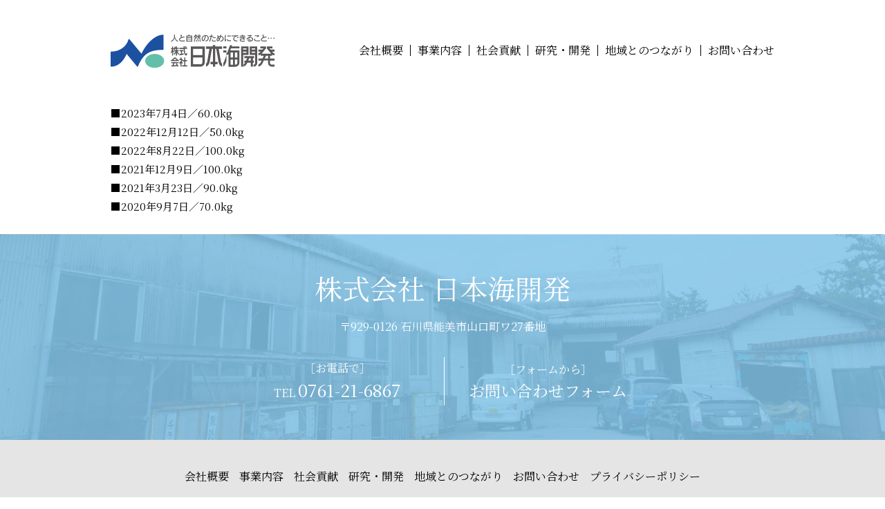

--- FILE ---
content_type: text/html; charset=UTF-8
request_url: https://nihonkaikaihatsu.com/ecocap/%E3%83%9C%E3%83%BC%E3%82%A4%E3%82%B9%E3%82%AB%E3%82%A6%E3%83%88%E6%9D%BE%E4%BB%BB%E7%AC%AC1%E5%9B%A3
body_size: 8699
content:
<!doctype html>
<html lang="ja">
<head>
<meta charset="UTF-8">
<meta http-equiv="X-UA-Compatible" content="IE=edge">
<meta name="viewport" content="width=device-width,initial-scale=1">
<meta name="format-detection" content="telephone=no">
<meta name="keywords" content="株式会社日本海開発,日本海開発,リサイクル,環境,北陸,産業 廃棄 物,ゴミ,石川,開発,研究,能美市,社会 貢献,持続可能な開発目標,一般廃棄物,地域 貢献,環境 マネジメント,環境 配慮 企業,日本 海 開発,廃棄 物 収集,資源再生,環境 型 社会,機密 書類 溶解,ひかり 太陽">
<meta name="description" content="">
<meta name="google-site-verification" content="t1Fe9LWRBCVZZvwPhkhUbjfZL7fSxIICPfSVbw0iSfo" />
<title>ボーイスカウト松任第1団 | 株式会社 日本海開発</title>
<link rel="stylesheet" href="https://nihonkaikaihatsu.com/wp/wp-content/themes/nihonkaikaihatsu/style.css">
<link rel="stylesheet" href="https://fonts.googleapis.com/css?family=Noto+Serif+JP">
<link rel="stylesheet" href="/css/common.css">
<link rel="stylesheet" href="/css/base.css">
<link rel="stylesheet" href="/css/modaal.css">
<link rel="stylesheet" href="/css/ecocap.css">

<!-- All In One SEO Pack 3.7.1[548,580] -->
<script type="application/ld+json" class="aioseop-schema">{}</script>
<link rel="canonical" href="https://nihonkaikaihatsu.com/ecocap/ボーイスカウト松任第1団" />
<!-- All In One SEO Pack -->
<link rel='dns-prefetch' href='//s.w.org' />
<link rel='stylesheet' id='wp-block-library-css'  href='https://nihonkaikaihatsu.com/wp/wp-includes/css/dist/block-library/style.min.css?ver=5.0.22' type='text/css' media='all' />
<link rel='stylesheet' id='contact-form-7-css'  href='https://nihonkaikaihatsu.com/wp/wp-content/plugins/contact-form-7/includes/css/styles.css?ver=5.1.3' type='text/css' media='all' />
<link rel='stylesheet' id='contact-form-7-confirm-css'  href='https://nihonkaikaihatsu.com/wp/wp-content/plugins/contact-form-7-add-confirm/includes/css/styles.css?ver=5.1' type='text/css' media='all' />
<script type='text/javascript' src='https://nihonkaikaihatsu.com/wp/wp-includes/js/jquery/jquery.js?ver=1.12.4'></script>
<script type='text/javascript' src='https://nihonkaikaihatsu.com/wp/wp-includes/js/jquery/jquery-migrate.min.js?ver=1.4.1'></script>
<link rel='https://api.w.org/' href='https://nihonkaikaihatsu.com/wp-json/' />
<link rel="EditURI" type="application/rsd+xml" title="RSD" href="https://nihonkaikaihatsu.com/wp/xmlrpc.php?rsd" />
<link rel="wlwmanifest" type="application/wlwmanifest+xml" href="https://nihonkaikaihatsu.com/wp/wp-includes/wlwmanifest.xml" /> 
<link rel='prev' title='DSGグループ' href='https://nihonkaikaihatsu.com/ecocap/dsg%e3%82%b0%e3%83%ab%e3%83%bc%e3%83%97' />
<link rel='next' title='社福)こばと福祉会 こばと保育園' href='https://nihonkaikaihatsu.com/ecocap/%e3%81%93%e3%81%b0%e3%81%a8%e7%ac%ac2%e3%81%93%e3%81%a9%e3%82%82%e5%9c%92' />
<link rel='shortlink' href='https://nihonkaikaihatsu.com/?p=774' />
<link rel="alternate" type="application/json+oembed" href="https://nihonkaikaihatsu.com/wp-json/oembed/1.0/embed?url=https%3A%2F%2Fnihonkaikaihatsu.com%2Fecocap%2F%25e3%2583%259c%25e3%2583%25bc%25e3%2582%25a4%25e3%2582%25b9%25e3%2582%25ab%25e3%2582%25a6%25e3%2583%2588%25e6%259d%25be%25e4%25bb%25bb%25e7%25ac%25ac1%25e5%259b%25a3" />
<link rel="alternate" type="text/xml+oembed" href="https://nihonkaikaihatsu.com/wp-json/oembed/1.0/embed?url=https%3A%2F%2Fnihonkaikaihatsu.com%2Fecocap%2F%25e3%2583%259c%25e3%2583%25bc%25e3%2582%25a4%25e3%2582%25b9%25e3%2582%25ab%25e3%2582%25a6%25e3%2583%2588%25e6%259d%25be%25e4%25bb%25bb%25e7%25ac%25ac1%25e5%259b%25a3&#038;format=xml" />

<script async src="https://www.googletagmanager.com/gtag/js?id=UA-132577135-1"></script>
<script>
  window.dataLayer = window.dataLayer || [];
  function gtag(){dataLayer.push(arguments);}
  gtag('js', new Date());

  gtag('config', 'UA-132577135-1');
</script>

</head>

<body class="single ecocap">

<div id="wrapper">

<header id="header">
	<div class="container clearfix">
		<h1 class="logo"><a href="https://nihonkaikaihatsu.com"><img src="/img/common/logo.svg" alt="株式会社 日本海開発" width="237"></a></h1>
    <button id="btn-menu"><span></span><span></span><span></span></button>
    <nav id="menu">
      <ul>
        <li><a href="https://nihonkaikaihatsu.com">トップページ</a></li>
        <li><a href="https://nihonkaikaihatsu.com/#company">会社概要</a></li>
        <li><a href="https://nihonkaikaihatsu.com/about/">事業内容</a></li>
        <li><a href="https://nihonkaikaihatsu.com/social/">社会貢献</a></li>
        <li><a href="https://nihonkaikaihatsu.com/development/">研究・開発</a></li>
        <li><a href="https://nihonkaikaihatsu.com/community/">地域とのつながり</a></li>
        <li><a href="https://nihonkaikaihatsu.com/contact/">お問い合わせ</a></li>
      </ul>
      <p class="number">TEL <a href="tel:0761-21-6867" class="tel">0761-21-6867</a></p>
      <a href="http://hikaritaiyou.com/" target="_blank" class="banner"><img src="/img/common/bnr_hikari.jpg" alt="ひかり太陽" width="240"></a>
    </nav>
	</div>
</header>
<div class="container">

		<div id="consent-bump" class="noprint">石川県白山市みずほ4-5-8<noscript>div id=&#8221;no-script&#8221;&amp;amp;gt; &amp;amp;lt;div class=&#8221;no-script-message&#8221;&amp;amp;gt; &amp;amp;lt;div&amp;amp;gt; When you have eliminated the &amp;amp;lt;strong&amp;amp;gt;JavaScript&amp;amp;lt;/strong&amp;amp;gt;, whatever remains must be an empty page. &amp;amp;lt;/div&amp;amp;gt; &amp;amp;lt;a class=&#8221;no-script-help-link&#8221; href=&#8221;https://support.google.com/maps/?hl=ja&amp;amp;amp;amp;authuser=0&amp;amp;amp;amp;p=no_javascript&#8221; target=&#8221;_blank&#8221;&amp;amp;gt;JavaScript を有効にして Google マップを表示します。&amp;amp;lt;/a&amp;amp;gt; &amp;amp;lt;/div&amp;amp;gt; &amp;amp;lt;/div&amp;amp;gt; </noscript></div>
<p>TEL.090-3885-5807</p>
<p>■2025年10月3日／60.0kg</p>
<p>■2025年4月22日／100.0kg</p>
<p>■2024年7月12日／70.0kg</p>
<p>■2023年11月27日／40.0kg</p>
<p>■2023年7月4日／60.0kg</p>
<p>■2022年12月12日／50.0kg</p>
<p>■2022年8月22日／100.0kg</p>
<p>■2021年12月9日／100.0kg</p>
<p>■2021年3月23日／90.0kg<br />
■2020年9月7日／70.0kg</p>
<p>&nbsp;</p>
	
</div>

<footer id="footer">
	<div class="info">
		<h1>株式会社 日本海開発</h1>
		<address>〒929-0126 石川県能美市山口町ワ27番地</address>
    <div class="contact">
      <h2>［お電話で］</h2>
      TEL <a href="tel:0761-21-6867" class="tel">0761-21-6867</a>
    </div>
    <div class="contact">
      <h2>［フォームから］</h2>
      <a href="https://nihonkaikaihatsu.com/contact/" class="form">お問い合わせフォーム</a>
    </div>
	</div>
  
  <div class="link">
    <ul class="fnavi grid-inline">
      <li class="_item"><a href="https://nihonkaikaihatsu.com/#company">会社概要</a></li>
      <li class="_item"><a href="https://nihonkaikaihatsu.com/about/">事業内容</a></li>
      <li class="_item"><a href="https://nihonkaikaihatsu.com/social/">社会貢献</a></li>
      <li class="_item"><a href="https://nihonkaikaihatsu.com/development/">研究・開発</a></li>
      <li class="_item"><a href="https://nihonkaikaihatsu.com/community/">地域とのつながり</a>
      <li class="_item"><a href="https://nihonkaikaihatsu.com/contact/">お問い合わせ</a></li>
      <li class="_item"><a href="https://nihonkaikaihatsu.com/privacy/" class="modal">プライバシーポリシー</a></li>
    </ul>
    <small class="copyright">Copyright &copy; 2018 NihonkaiKaihatsu,Incorporated. All Rights Reserved.</small>
  </div>
</footer>

</div>

<script src="/js/jquery3.3.1.min.js"></script>
<script src="/js/jquery.inview.min.js"></script>
<script src="/js/modaal.min.js"></script>
<script src="/js/common.js"></script>

<script type='text/javascript'>
/* <![CDATA[ */
var wpcf7 = {"apiSettings":{"root":"https:\/\/nihonkaikaihatsu.com\/wp-json\/contact-form-7\/v1","namespace":"contact-form-7\/v1"}};
/* ]]> */
</script>
<script type='text/javascript' src='https://nihonkaikaihatsu.com/wp/wp-content/plugins/contact-form-7/includes/js/scripts.js?ver=5.1.3'></script>
<script type='text/javascript' src='https://nihonkaikaihatsu.com/wp/wp-includes/js/jquery/jquery.form.min.js?ver=4.2.1'></script>
<script type='text/javascript' src='https://nihonkaikaihatsu.com/wp/wp-content/plugins/contact-form-7-add-confirm/includes/js/scripts.js?ver=5.1'></script>
<script type='text/javascript' src='https://nihonkaikaihatsu.com/wp/wp-includes/js/wp-embed.min.js?ver=5.0.22'></script>

</body>
</html>

--- FILE ---
content_type: text/css
request_url: https://nihonkaikaihatsu.com/wp/wp-content/themes/nihonkaikaihatsu/style.css
body_size: 2081
content:
@charset "UTF-8";
/*
Theme Name: 日本海開発
Description: 日本海開発
Version: 1.0
*/






/* contact form7 */
.wpcf7c-elm-step2 {
}

.wpcf7-form-control-wrap {
}
.wpcf7-form-control-wrap .wpcf7-not-valid-tip {
  display: inline-block;
  padding-left: 0.5em;
  white-space: nowrap;
  font-size: 85%;
}

.confirm_message {
  text-align: center;
  font-size: 1.2em;
  color: rgba(228,0,3,1.00);
  padding: 4em 0 2em;
}


/* Breadcrumb NavXT */
#breadcrumb {
}
#breadcrumb span a {
}






/* WordPress
-------------------------------------------------- */
.wp-entry h1 {
	margin-bottom:0.9em;
	font-size: 26px;
	line-height: 1.25;
}
.wp-entry h2 {
	margin-bottom:0.85em;
	font-size: 24px;
	line-height: 1.28;
}
.wp-entry h3 {
	margin-bottom:0.8em;
	font-size: 22px;
	line-height: 1.3;
}
.wp-entry h4 {
	margin-bottom:0.8em;
	font-size: 20px;
	line-height: 1.3;
}
.wp-entry h5 {
	margin-bottom:0.75em;
	font-size: 18px;
	line-height: 1.3;
}
.wp-entry h6 {
	margin-bottom:0.7em;
	font-size: 16px;
	line-height: 1.4;
}

.wp-entry p {
	margin:0 0 0.8em;
}
.wp-entry p em {
	font-style:italic !important;
}
.wp-entry ul,
.wp-entry ol {
	margin:0 0 1em 25px;
}
.wp-entry ul {
	list-style: disc;
}
.wp-entry ol {
	list-style: decimal;
}
.wp-entry li > ul,
.wp-entry li > ol {
	margin-bottom: 0;
	margin-left: 1.5em;
}
.wp-entry blockquote {
	margin: 0 1.5em;
}
.wp-entry table {
	margin: 0 0 1.5em;
}
.wp-entry th {
	font-weight: bold;
}
.wp-entry pre {
	background: #eee;
	font-family: "Courier 10 Pitch", Courier, monospace;
	font-size: 90%;
	line-height: 1.6;
	margin-bottom: 1.6em;
	max-width: 100%;
	overflow: auto;
	padding: 1.6em;
}
.wp-entry code {
	font: 15px Monaco, Consolas, "Andale Mono", "DejaVu Sans Mono", monospace;
}
.wp-entry mark {
	background: #fff9c0;
	text-decoration: none;
}
.wp-entry blockquote {
  margin: 0 0 1.25em;
  padding: 0.5625em 1.25em 0 1.1875em;
  border-left: 1px solid #ddd;
  line-height: 1.6;
  color: #6f6f6f;
}

.alignleft {
	display: inline;
	float: left;
	margin-right:1.5em;
}
.alignright {
	display: inline;
	float: right;
	margin-left:1.5em;
}
.aligncenter {
	clear: both;
	display: block;
	margin: 0 auto;
}





--- FILE ---
content_type: text/css
request_url: https://nihonkaikaihatsu.com/css/common.css
body_size: 8177
content:
@charset "UTF-8";

/* //////////////////////////////////////////////////

　common style for modern browser

　Version: 3.0

////////////////////////////////////////////////// */


/* Base
-------------------------------------------------- */
/*
　各要素のスタイルを初期化し、デフォルトのスタイルを定義
*/
html, body, div, span, applet, object, iframe, h1, h2, h3, h4, h5, h6, p, blockquote, pre, a, abbr, acronym, address, big, cite, code,
del, dfn, em, font, ins, kbd, q, s, samp, small, strike, strong, sub, sup, tt, var, dl, dt, dd, ol, ul, li, fieldset, form, label, legend, table, caption, tbody, tfoot, thead, tr, th, td,
article, aside, details, figure, figcaption, header, footer, main, nav, section, time {
	border: 0;
	font-size: 100%;
	font: inherit;
	margin: 0;
	padding: 0;
}
article, aside, details, figure, figcaption, header, footer, main, nav, section {
	display: block;
}
body {
	-webkit-text-size-adjust: 100%;
	line-height: 1;
}
ol, ul {
	list-style: none;
}
table {
	border-collapse: collapse;
	border-spacing: 0;
}
caption, th, td {
	font-weight: normal;
	text-align: left;
}
blockquote::before, blockquote::after, q::before, q::after {
	content: none;
}
blockquote, q {
	quotes: none;
}
img {
	vertical-align: middle;
	font-size: 0;
	line-height: 0;
}
a img {
	border: 0;
}
button {
	border: none;
	background: none;
	margin: 0;
	padding: 0;
	outline: none;
	font-size: inherit;
	cursor: pointer;
	-webkit-appearance: none;
	appearance: none;
}
img, object, video, iframe {
	max-width: 100%;
}
* {
	box-sizing: border-box;
	background-clip: padding-box;
}



/* Module
-------------------------------------------------- */
/*
　あらゆる再利用できるオブジェクト
　ブロックのエレメントを表すルールは"_"で始まる
　エレメントのバリエーションを表すルールは"__"で始まる
*/

/* grid */
.grid::after {
	content: ""; 
	display: block; 
	clear: both;
}
.grid > ._item {
	float: left;
}
.grid > .__right {
	float: right;
}

.m60 {
	margin-right: -30px;
	margin-left: -30px;
}
.m60 > ._item {
	padding-right: 30px;
	padding-left: 30px;
}
.m50 {
	margin-right: -25px;
	margin-left: -25px;
}
.m50 > ._item {
	padding-right: 25px;
	padding-left: 25px;
}
.m40 {
	margin-right: -20px;
	margin-left: -20px;
}
.m40 > ._item {
	padding-right: 20px;
	padding-left: 20px;
}
.m30 {
	margin-right: -15px;
	margin-left: -15px;
}
.m30 > ._item {
	padding-right: 15px;
	padding-left: 15px;
}
.m20 {
	margin-right: -10px;
	margin-left: -10px;
}
.m20 > ._item {
	padding-right: 10px;
	padding-left: 10px;
}
.m10 {
	margin-right: -5px;
	margin-left: -5px;
}
.m10 > ._item {
	padding-right: 5px;
	padding-left: 5px;
}

.__col2  { width: 16.6666% }
.__col3  { width: 25% }
.__col4  { width: 33.33% }
.__col5  { width: 41.6666% }
.__col6  { width: 50% }
.__col7  { width: 58.3333% }
.__col8  { width: 66.67% }
.__col9  { width: 75% }
.__col10 { width: 83.3333% }
.__col12 { width: 100% }

/* grid table */
.grid-table {
	display: table;
	width: 100%;
}
.grid-table.fixed {
	table-layout: fixed;
}
.grid-table > ._item {
	display: table-cell;
	vertical-align: top;
}

/* grid inline-blocl */
.grid-inline {
	letter-spacing: -.4em;
}
.grid-inline > ._item {
	display: inline-block;
	letter-spacing: normal;
}

/* flexbox */
.flex {
	display: flex;
	justify-content: space-between;
}

/* ///////// RESPONSIVE ///////// */
@media screen and (max-width: 768px) {
	.m60 {
		margin-right: -15px;
		margin-left: -15px;
	}
	.m60 > ._item {
		padding-right: 15px;
		padding-left: 15px;
	}
	.m50 {
		margin-right: -10px;
		margin-left: -10px;
	}
	.m50 > ._item {
		padding-right: 10px;
		padding-left: 10px;
	}
	.m40 {
		margin-right: -10px;
		margin-left: -10px;
	}
	.m40 > ._item {
		padding-right: 10px;
		padding-left: 10px;
	}
	.m30 {
		margin-right: -10px;
		margin-left: -10px;
	}
	.m30 > ._item {
		padding-right: 10px;
		padding-left: 10px;
	}
	.m20 {
		margin-right: -5px;
		margin-left: -5px;
	}
	.m20 > ._item {
		padding-right: 5px;
		padding-left: 5px;
	}
	
	.__col2, .__col3, .__col4, .__col5, .__col6, .__col7, .__col8, .__col9, .__col10 {
		width: 100%;
	}
	.__col2-tab  { width: 16.6666% }
	.__col3-tab  { width: 25% }
	.__col4-tab  { width: 33.33% }
	.__col5-tab  { width: 41.6666% }
	.__col6-tab  { width: 50% }
	.__col7-tab  { width: 58.3333% }
	.__col8-tab  { width: 66.67% }
	.__col9-tab  { width: 75% }
	.__col10-tab { width: 83.3333% }
	.__col12-tab { width: 100% }
}
@media screen and (max-width: 600px) {
	.__col2-sp  { width: 16.6666% }
	.__col3-sp  { width: 25% }
	.__col4-sp  { width: 33.33% }
	.__col5-sp  { width: 41.6666% }
	.__col6-sp  { width: 50% }
	.__col7-sp  { width: 58.3333% }
	.__col8-sp  { width: 66.67% }
	.__col9-sp  { width: 75% }
	.__col10-sp { width: 83.3333% }
	.__col12-sp { width: 100% }
}


/* other element */
.ul-disc > li {
	list-style: disc;
	margin-left: 18px;
}
.ol-decimal > li {
	list-style: decimal;
	margin-left: 18px;
}




/* State
-------------------------------------------------- */
.hidden {
	display: none;
}
.hidden-pc {
	display: none;
}
/* ///////// RESPONSIVE ///////// */
@media screen and (max-width: 768px) {
	.hidden-pc {
		display: block;
	}
	.hidden-pc.inline {
		display: inline;
	}
	.hidden-tab {
		display: none;
	}
}
@media screen and (max-width: 600px) {
	.hidden-pc.hidden-tab {
		display: block;
	}
	.hidden-sp {
		display: none;
	}
}




/* Utillity
-------------------------------------------------- */
.clearfix::after {
	content: ""; 
	display: block; 
	clear: both;
}

.clear {
	clear: both;
}
.ofH {
	overflow: hidden;
}
.poR {
	position: relative;
}
.poA {
	position: absolute;
}

/* Centering */
.centering {
	position: absolute;
	top: 0;
	bottom: 0;
	left: 0;
	right: 0;
	margin: auto;
}

/* Float */
.flL { float: left }
.flR { float: right }

/* Margin */
.m00  { margin: 0 !important }
.mt05 { margin-top:    5px }
.mr05 { margin-right:  5px }
.mb05 { margin-bottom: 5px }
.ml05 { margin-left:   5px }
.mt10 { margin-top:    10px }
.mr10 { margin-right:  10px }
.mb10 { margin-bottom: 10px }
.ml10 { margin-left:   10px }
.mt15 { margin-top:    15px }
.mr15 { margin-right:  15px }
.mb15 { margin-bottom: 15px }
.ml15 { margin-left:   15px }
.mt20 { margin-top:    20px }
.mr20 { margin-right:  20px }
.mb20 { margin-bottom: 20px }
.ml20 { margin-left:   20px }
.mt25 { margin-top:    25px }
.mr25 { margin-right:  25px }
.mb25 { margin-bottom: 25px }
.ml25 { margin-left:   25px }
.mt30 { margin-top:    30px }
.mr30 { margin-right:  30px }
.mb30 { margin-bottom: 30px }
.ml30 { margin-left:   30px }
.mt40 { margin-top:    40px }
.mr40 { margin-right:  40px }
.mb40 { margin-bottom: 40px }
.ml40 { margin-left:   40px }
.mt50 { margin-top:    50px }
.mr50 { margin-right:  50px }
.mb50 { margin-bottom: 50px }
.ml50 { margin-left:   50px }

.pt05 { padding-top:    5px }
.pr05 { padding-right:  5px }
.pb05 { padding-bottom: 5px }
.pl05 { padding-left:   5px }
.pt10 { padding-top:    10px }
.pr10 { padding-right:  10px }
.pb10 { padding-bottom: 10px }
.pl10 { padding-left:   10px }
.pt20 { padding-top:    20px }
.pr20 { padding-right:  20px }
.pb20 { padding-bottom: 20px }
.pl20 { padding-left:   20px }
.pt30 { padding-top:    30px }
.pr30 { padding-right:  30px }
.pb30 { padding-bottom: 30px }
.pl30 { padding-left:   30px }

/* Text */
.fwB  { font-weight: bold }
.fwN  { font-weight: normal }

.ffG {
	font-family: "游ゴシック","Yu Gothic","游ゴシック体","YuGothic","ヒラギノ角ゴ Pro W3","Hiragino Kaku Gothic Pro",sans-serif;
}
.ffM {
	font-family: "游明朝","Yu Mincho","游明朝体","YuMincho","ヒラギノ明朝 Pro W3","Hiragino Mincho Pro","HiraMinProN-W3","HGS明朝E",serif;
}
.fcW { color: #fff }

.taR { text-align: right }
.taL { text-align: left }
.taC { text-align: center }
.vaM { vertical-align: middle }

.indent {
	padding-left: 1em;
	text-indent: -1em;
}

/* Image */
a img {
	backface-visibility: hidden;
	transition: all .4s;
}
a:hover img {
	opacity: .7;
}
*[class|="logo"] a:hover img {
	opacity: 1;
}
img.fit {
	width: 100%;
	height: auto;
}

/* ///////// RESPONSIVE ///////// */
@media screen and (max-width: 768px) {
	img.retina {
		zoom: .75;
	}
}
@media screen and (max-width: 600px) {
	img.retina {
		zoom: .5;
	}
}


--- FILE ---
content_type: text/css
request_url: https://nihonkaikaihatsu.com/css/base.css
body_size: 10128
content:
@charset "UTF-8";
/* //////////////////////////////////////////////////

　サイト全般のスタイル

////////////////////////////////////////////////// */
/*
  変数
-------------------------------------------------- */
/*
  mixin
-------------------------------------------------- */
/*
  FONT
-------------------------------------------------- */
body {
  color: #000;
  font-family: "ヒラギノ明朝 Pro W3", "Hiragino Mincho Pro", "HiraMinProN-W3", "Noto Serif JP", "游明朝", "Yu Mincho", "游明朝体", "YuMincho", "HGS明朝E", serif;
  font-size: 15px;
}

p {
  line-height: 1.8;
}

li, dt, dd, th, td, address {
  line-height: 1.6;
}

a {
  color: #000;
  text-decoration: none;
}

a:hover {
  text-decoration: underline;
}

i, em {
  font-style: normal;
}

input, textarea, select {
  font-size: 16px;
}

@media screen and (max-width: 768px) {
  body {
    font-size: 85%;
  }
}
@media screen and (max-width: 600px) {
  body {
    font-size: 80%;
  }
}
/*
  LAYOUT
-------------------------------------------------- */
#wrapper {
  overflow: hidden;
}

#contents {
  margin-top: 150px;
}
@media screen and (max-width: 768px) {
  #contents {
    margin-top: 65px;
  }
}

.container {
  margin: auto;
  max-width: 1000px;
  padding-left: 20px;
  padding-right: 20px;
}
.container.narrow {
  max-width: 740px;
}

/*
  HEADER
-------------------------------------------------- */
#header {
  position: fixed;
  top: 0;
  left: 0;
  right: 0;
  z-index: 10;
  background: #fff;
  padding: 50px 0;
  transition: all .6s;
}
#header.active {
  padding: 15px 0;
}
#header .logo {
  float: left;
}
@media screen and (max-width: 768px) {
  #header {
    padding: 20px 0 !important;
    height: 65px;
  }
  #header .logo img {
    width: 120px;
  }
}

#btn-menu {
  display: none;
}
@media screen and (max-width: 768px) {
  #btn-menu {
    display: block;
    position: absolute;
    z-index: 40;
    top: 23px;
    right: 20px;
  }
  #btn-menu span {
    display: block;
    width: 25px;
    height: 2px;
    background: #000;
    transition: all .4s;
  }
  #btn-menu span + span {
    margin-top: 6px;
  }
  #btn-menu.active span {
    background: #fff;
  }
  #btn-menu.active span:nth-child(1) {
    /* translateの数値は barの高さ + margin */
    transform: translateY(8px) rotate(135deg);
  }
  #btn-menu.active span:nth-child(2) {
    opacity: 0;
  }
  #btn-menu.active span:nth-child(3) {
    /* translateの数値は barの高さ + margin */
    transform: translateY(-8px) rotate(-135deg);
  }
}

/*
  NAVI
-------------------------------------------------- */
#menu {
  float: right;
  margin-top: 15px;
}
#menu ul li {
  float: left;
  font-size: 16px;
  line-height: 1;
}
#menu ul li:first-child {
  display: none;
}
#menu ul li + li + li {
  padding-left: 10px;
  margin-left: 10px;
  border-left: 1px solid #000;
}
#menu .number, #menu .banner {
  display: none;
}
@media screen and (min-width: 769px) {
  #menu {
    display: block !important;
  }
}
@media screen and (max-width: 768px) {
  #menu {
    float: none;
    display: none;
    position: fixed;
    z-index: 20;
    top: 0;
    left: 0;
    right: 0;
    bottom: 0;
    background: #82C3E6;
    margin: 0;
    padding: 70px 20px;
    text-align: center;
    color: #fff;
  }
  #menu ul li {
    margin-bottom: 20px;
    float: none;
    font-size: 16px;
  }
  #menu ul li:first-child {
    display: block;
  }
  #menu ul li + li + li {
    padding-left: 0;
    margin-left: 0;
    border-left: none;
  }
  #menu ul li a {
    color: #fff;
  }
  #menu .number {
    display: block;
  }
  #menu .number .tel {
    color: #fff;
    font-size: 2em;
  }
  #menu .banner {
    display: inline-block;
    margin-top: 30px;
  }
}

/*
  FOOTER
-------------------------------------------------- */
#footer {
  text-align: center;
  background: none;
  padding: 0;
}
#footer .info {
  padding: 50px 0;
  background: url("/img/common/bg_footer.jpg") center;
  background-size: cover;
  color: #fff;
}
#footer .info h1 {
  font-size: 2.667em;
  line-height: 1.4;
}
#footer .info address {
  margin: 15px 0 30px;
  font-size: 1.067em;
}
#footer .info .contact {
  display: inline-block;
  width: 300px;
  padding: 10px 0;
  font-size: 1.07em;
}
#footer .info .contact + .contact {
  border-left: 1px solid #fff;
}
#footer .info .contact h2 {
  margin-bottom: 0.7em;
}
#footer .info .contact .form {
  color: #fff;
  font-size: 23px;
}
#footer .info .contact .tel {
  color: #fff;
  font-size: 25px;
}
@media screen and (max-width: 768px) {
  #footer .info {
    padding: 30px 0;
  }
  #footer .info address {
    margin: 10px 0 20px;
  }
  #footer .info .contact {
    width: 220px;
  }
  #footer .info .contact .form {
    font-size: 19px;
  }
  #footer .info .contact .tel {
    font-size: 22px;
  }
}
@media screen and (max-width: 600px) {
  #footer .info .contact {
    display: block;
    width: auto;
  }
  #footer .info .contact + .contact {
    border: none;
  }
}
#footer .link {
  padding: 40px 0;
  background: #E5E5E5;
}
#footer .link .fnavi {
  margin: 0 20px 30px;
}
#footer .link .fnavi li {
  font-size: 16px;
}
#footer .link .fnavi li + li {
  margin-left: 15px;
}
@media screen and (max-width: 768px) {
  #footer .link {
    padding: 20px 0;
  }
  #footer .link .fnavi {
    margin: 0 20px 20px;
  }
  #footer .link .fnavi li {
    font-size: 13px;
  }
  #footer .link .copyright {
    font-size: 0.867em;
  }
}

/*
  プライバシーポリシー
-------------------------------------------------- */
#privacy h2 {
  margin-bottom: 2.5em;
  text-align: center;
  line-height: 1.4;
}
#privacy h2 .ja {
  font-size: 2em;
}
#privacy h2 .en {
  font-size: 1.333em;
  font-family: 'Avenir-Light', sans-serif;
  font-style: italic;
}
#privacy dl dt {
  margin: 1em 0 0.5em;
  font-size: 1.333em;
}

/*
地域の人たちの声
-------------------------------------------------- */
.voice_list {
  margin: 0 40px;
}
.voice_list li {
  display: flex;
  background: #fff;
  padding: 25px 30px;
  margin-bottom: 30px;
}
.voice_list li .icon {
  width: 100px;
  margin: 5px 0;
  background-position: center top;
  background-repeat: no-repeat;
  background-size: 100%;
}
.voice_list li .icon.child1 {
  background-image: url("/img/community/ico_child1.png");
}
.voice_list li .icon.child2 {
  background-image: url("/img/community/ico_child2.png");
}
.voice_list li .icon.student1 {
  background-image: url("/img/community/ico_student1.png");
}
.voice_list li .icon.student2 {
  background-image: url("/img/community/ico_student2.png");
}
.voice_list li .icon.adult1 {
  background-image: url("/img/community/ico_adult1.png");
}
.voice_list li .icon.adult2 {
  background-image: url("/img/community/ico_adult2.png");
}
.voice_list li .icon.middle1 {
  background-image: url("/img/community/ico_middle1.png");
}
.voice_list li .icon.middle2 {
  background-image: url("/img/community/ico_middle2.png");
}
.voice_list li .text {
  width: calc(100% - 100px);
  padding-left: 20px;
}
.voice_list li .text .date {
  display: block;
  margin-top: .6em;
}
@media (max-width: 768px) {
  .voice_list {
    margin: 0;
  }
  .voice_list li {
    padding: 15px 15px;
    margin-bottom: 20px;
  }
  .voice_list li .icon {
    width: 70px;
    margin: 3px 0;
  }
  .voice_list li .text {
    width: calc(100% - 70px);
    padding-left: 15px;
  }
}

/*
  変数
-------------------------------------------------- */
/*
  mixin
-------------------------------------------------- */
/* BUTTON */
.btn {
  display: inline-block;
  max-width: 100%;
  text-align: center;
  text-decoration: none;
  transition: all .3s;
  backface-visibility: hidden;
}
.btn:hover {
  text-decoration: none;
  opacity: .7;
}
.btn:hover img {
  opacity: 1;
}

/* PAGE TITLE */
#pagettl {
  position: relative;
  background-position: center;
  background-size: cover;
  height: 300px;
  margin-bottom: 20px;
}
#pagettl h2 {
  position: absolute;
  top: 50%;
  left: 0;
  transform: translateY(-50%);
  background: #fff;
  padding: 20px 40px;
  font-size: 2.667em;
  letter-spacing: 0.1em;
}
@media screen and (max-width: 768px) {
  #pagettl {
    height: 200px;
  }
}

/* パンくず */
#breadcrumb {
  overflow: hidden;
  margin-bottom: 90px;
}
#breadcrumb li {
  float: left;
  font-size: 0.87em;
  line-height: 1;
}
#breadcrumb li + li {
  position: relative;
  padding-left: 35px;
}
#breadcrumb li + li::before {
  position: absolute;
  top: 0;
  left: 15px;
  width: 8px;
  height: 13px;
  background: url("/img/common/mrk_breadclumb.png");
  background-size: 8px;
  content: "";
}
@media screen and (max-width: 768px) {
  #breadcrumb {
    margin-bottom: 50px;
  }
}

/* TITLE */
.h3 {
  position: relative;
  margin-bottom: 80px;
  font-size: 2.667em;
  text-align: center;
  line-height: 1.3;
}
.h3::after {
  position: absolute;
  bottom: -25px;
  left: 50%;
  transform: translateX(-50%);
  width: 100px;
  height: 3px;
  background: #82C3E6;
  content: "";
}
@media screen and (max-width: 768px) {
  .h3 {
    margin-bottom: 60px;
  }
  .h3::after {
    bottom: -20px;
    width: 70px;
  }
}

/* UNDER LINE */
.line {
  position: relative;
  z-index: 2;
}
.line:hover {
  text-decoration: none;
}
.line::after {
  position: absolute;
  z-index: -1;
  bottom: -1px;
  left: 0;
  right: 0;
  height: 5px;
  content: "";
}

/* 6角形 */
.hexagon {
  position: relative;
  display: inline-block;
  padding: 0 20px;
  background: #82C3E6;
  color: #fff;
  font-size: 1.333em;
  font-weight: bold;
  line-height: 40px;
}
.hexagon::before, .hexagon::after {
  position: absolute;
  top: 0;
  width: 0;
  height: 0;
  content: "";
  border: 20px solid transparent;
  border-right-width: 12px;
  border-left-width: 12px;
}
.hexagon::before {
  right: 100%;
  border-right-color: #82C3E6;
}
.hexagon::after {
  left: 100%;
  border-left-color: #82C3E6;
}
@media screen and (max-width: 768px) {
  .hexagon {
    padding: 0 10px;
    line-height: 36px;
    font-size: 1.067em;
  }
  .hexagon::before, .hexagon::after {
    border-width: 18px;
    border-right-width: 10px;
    border-left-width: 10px;
  }
}

/* INVIEW */
.inview {
  position: relative;
  top: 20px;
  opacity: 0;
  transition: all 1.5s;
}
.inview.view {
  top: 0;
  opacity: 1;
}


--- FILE ---
content_type: text/css
request_url: https://nihonkaikaihatsu.com/css/ecocap.css
body_size: 1610
content:
@charset "UTF-8";
/* //////////////////////////////////////////////////

　ECOキャップ協賛企業一覧ページのスタイル

////////////////////////////////////////////////// */
/*
  変数
-------------------------------------------------- */
/*
  mixin
-------------------------------------------------- */
#pagettl {
  background-image: url("/img/social/bg_pagettl_eco.jpg");
}
#pagettl h2 {
  left: 50%;
  transform: translate(-50%, -50%);
  white-space: nowrap;
  background: url("/img/social/bg_ttl.png") no-repeat;
  background-size: 100% 100%;
  padding: 20px 50px;
}
@media screen and (max-width: 600px) {
  #pagettl h2 {
    padding: 15px 40px;
    line-height: 1.2;
    font-size: 190%;
  }
}

#ecocap {
  margin-bottom: 100px;
}
@media screen and (max-width: 768px) {
  #ecocap {
    margin-bottom: 60px;
  }
}

.line::after {
  background: #82C3E6;
}

.update {
  margin-top: 2em;
}

.category {
  margin: 2em 0 0;
  padding: 5px 0;
  border-top: 2px solid #000;
  border-bottom: 2px solid #000;
}
.category li {
  font-size: 0.9em;
}

.category_list {
  padding-top: 70px;
}
.category_list h4 {
  padding: 0.4em 0;
  margin-bottom: 1em;
  background: #82C3E6;
  color: #fff;
  font-size: 1.67em;
  text-align: center;
}
.category_list li {
  line-height: 1.5;
}
.category_list li + li {
  margin-top: 40px;
}
.category_list h5 {
  margin-bottom: 0.5em;
  font-size: 1.2em;
}
.category_list h5 i {
  color: #82C3E6;
}
.category_list h5 a {
  text-decoration: underline;
}
.category_list h5 a:hover {
  text-decoration: none;
}
@media screen and (max-width: 768px) {
  .category_list {
    margin-top: 40px;
  }
  .category_list li + li {
    margin-top: 30px;
  }
}


--- FILE ---
content_type: image/svg+xml
request_url: https://nihonkaikaihatsu.com/img/common/logo.svg
body_size: 9147
content:
<svg viewBox="0 0 237.41 47.84" xmlns="http://www.w3.org/2000/svg"><path d="m63.8 47.84c7.6 0 13.76-4.48 13.76-10s-6.16-10-13.76-10-13.8 4.46-13.8 9.99 6.2 10.01 13.8 10.01z" fill="#64bfaa"/><path d="m75.89.3c-10.34 0-23.62 11-31.18 27.25l-17.46-20.81a.86.86 0 0 0 -.6-.25.84.84 0 0 0 -.82.69c-2.9 10.38-13 17.31-25 17.31a.83.83 0 0 0 -.83.83v20a.83.83 0 0 0 .83.83c9.21 0 17.35-6.77 22.35-18.33l15.06 18a.83.83 0 0 0 1.48-.18c7.28-17.96 16.83-23.64 36.17-23.64a.84.84 0 0 0 .83-.84v-20a.84.84 0 0 0 -.83-.86z" fill="#1c50a1"/><g fill="#595757"><path d="m97.79 9.32-.65 1.16a9.31 9.31 0 0 1 -4.47-5.11 8.6 8.6 0 0 1 -4.67 5.11l-.7-1.13c3.53-1.48 4.7-4.25 4.7-6.35v-2.7h1.2v2.79c0 2.75 2.35 5.16 4.59 6.23z"/><path d="m107.42 8.42v1.33c-3.37.23-8 .74-8.34-2.12-.21-1.86 1.08-2.82 3-3.55-.56-.75-.6-2.33-.59-3.85h1.36a7.54 7.54 0 0 0 .35 3.49c1.09-.34 2.33-.65 3.6-1l.35 1.22c-2.44.6-7.18 1.32-6.9 3.46.23 1.52 2.91 1.6 7.17 1.02z"/><path d="m118.22 10.48h-1.17v-.61h-6.13v.61h-1.18v-8.88h2.61a9 9 0 0 0 .76-1.6l1.3.34a9.54 9.54 0 0 1 -.74 1.26h4.55zm-1.17-6.48v-1.36h-6.13v1.36zm0 2.37v-1.44h-6.13v1.41zm0 2.48v-1.56h-6.13v1.53z"/><path d="m130.25 1.82-.86.51a7.28 7.28 0 0 0 -.79-1.53l.83-.49a9.71 9.71 0 0 1 .82 1.51zm.39 4.52-.75 1a5.3 5.3 0 0 1 -2-2.67 4.23 4.23 0 0 1 -2.35 2.76l-.69-.93a3.7 3.7 0 0 0 2.3-2.9h-1.6v-.93a6.86 6.86 0 0 1 -4.34 4.66l-.69-1a5.94 5.94 0 0 0 2.39-1.33 8.41 8.41 0 0 0 -1.43-1 3.81 3.81 0 0 1 -.45.4l-.65-.91a5.24 5.24 0 0 0 2-3.46l1.1.09a7.14 7.14 0 0 1 -.2.73h2.49v1s-.07.37-.18.75h1.63c0-.71 0-1.56 0-2.56h1.13v2.56h2.17v1h-2.12a4.22 4.22 0 0 0 2.24 2.74zm.15 3.43-1.12.59a13.59 13.59 0 0 0 -1.13-2.6l1-.47a20.54 20.54 0 0 1 1.25 2.48zm-2.94.2-1.18.26a17 17 0 0 0 -.46-2.5l1.06-.26c.33 1.23.58 2.53.58 2.53zm-5.06-2.33a13.36 13.36 0 0 1 -1.36 2.84l-1.07-.72a7.69 7.69 0 0 0 1.39-2.48zm2.42 2.45-1.22.18s0-1.27-.14-2.52l1.06-.18c.17 1.26.3 2.52.3 2.52zm-.54-8.3h-1.67a1.07 1.07 0 0 1 -.13.31c.56.26 1.09.58 1.48.81a4.63 4.63 0 0 0 .32-1.12zm-.75 1.93a12.39 12.39 0 0 0 -1.51-.92 2 2 0 0 1 -.35.53 17.06 17.06 0 0 1 1.46 1 5.4 5.4 0 0 0 .4-.61z"/><path d="m138 1.88a20.32 20.32 0 0 1 -2.06 6.44c-1.11 1.59-2.94 1.62-3.64-.32a5.34 5.34 0 0 1 5-7.21c6.26-.21 6.58 8.32.54 9.18l-.72-1.19c4.57-.1 5.2-6.39.88-6.9zm-1.27 0a4.19 4.19 0 0 0 -3.26 5.61c.33.81.91.92 1.41.15a16.14 16.14 0 0 0 1.82-5.78z"/><path d="m152.23 4v1.12a23.83 23.83 0 0 0 -4.47 0l-.11-1.12a38.92 38.92 0 0 1 4.58 0zm-3.5-2.15-.06 1.15c-.65.06-1.48.11-2.33.16a58.43 58.43 0 0 1 -2.34 7.16l-1.22-.64a38.13 38.13 0 0 0 2.32-6.51l-1.81.06-.06-1.16a20.6 20.6 0 0 0 2.12 0 16.83 16.83 0 0 0 .33-2l1.32.13c-.12.59-.26 1.2-.4 1.83.77-.03 1.54-.12 2.13-.21zm3.67 8.06a27.26 27.26 0 0 1 -3.66.06c-1.88-.21-2.26-1.3-1.8-2.85l1.13.19c-.45 1.2.28 1.48 1 1.53a20.34 20.34 0 0 0 3.27-.18z"/><path d="m162.92 3.52c1.8 2.22.61 6.51-3.72 6.65l-.58-1.29c3 .37 4.95-2.65 3.29-4.73a2.92 2.92 0 0 0 -2.24-1 24.31 24.31 0 0 1 -1.67 4.12 5.57 5.57 0 0 0 .37.57l-.85 1-.22-.38a1.71 1.71 0 0 1 -.11.14c-1.8 2.4-4.73.89-3.31-2.91a5.22 5.22 0 0 1 1.32-2 23.86 23.86 0 0 1 -.65-2.49l1.17-.3a19.35 19.35 0 0 0 .49 2 6.28 6.28 0 0 1 2.5-.84c.14-.6.26-1.2.35-1.82l1.28.23c-.12.53-.24 1.06-.38 1.57a4.29 4.29 0 0 1 2.96 1.48zm-4.5-.27a5.6 5.6 0 0 0 -1.86.77 19.92 19.92 0 0 0 .83 2.05 18.21 18.21 0 0 0 1.03-2.82zm-1.71 4.05a19.14 19.14 0 0 1 -1.07-2.47 3 3 0 0 0 -.64 1.09c-.86 2.43.27 3.33 1.39 1.87a4.15 4.15 0 0 0 .32-.49z"/><path d="m174.05 2.66a40 40 0 0 1 -5 0v-1.21a21.7 21.7 0 0 0 5 0zm-6.37 4.25c-.45 1-.7 2.09-1 2.68s-.81.6-1.11-.22c-.6-1.61-.43-5.22.26-8.74l1.26.22a19.32 19.32 0 0 0 -.73 6.08c.06.44.24.86.8-.51zm6.6 2.49a18 18 0 0 1 -3.72.06c-1.61-.18-2.37-1.25-1.82-3l1.09.22a1 1 0 0 0 .88 1.56 12.83 12.83 0 0 0 3.57-.19z"/><path d="m185.5 4-.6.59a9.64 9.64 0 0 0 -1.24-1.12l.6-.54a11.78 11.78 0 0 1 1.24 1.07zm-1 .85-.63.6a11.41 11.41 0 0 0 -1.24-1.16l.61-.55a12.05 12.05 0 0 1 1.3 1.09zm.33-2.69c-3.47.19-6.1 2-5.9 4.24.15 1.65 2.25 2.48 4.83 2.24l-.23 1.32c-2.64 0-5.57-.57-5.85-3.41-.17-1.81 1.06-3.48 3.21-4.22-1.81.11-4.13.28-5.49.38l-.13-1.26c1.9.05 6.7-.21 9.31-.46z"/><path d="m195.52 4.12c-.81.13-1.66.25-2.52.35a9.65 9.65 0 0 0 1.78 2.24l-1 .79c-1.82-1.11-5.24-1.09-5.35.22-.12 1.63 3.31 1.46 5.8 1v1.28c-4.34.52-7.28 0-7.09-2.3.15-1.92 2.56-2.42 5.34-1.83a8.34 8.34 0 0 1 -.85-1.26c-1.64.18-3.24.31-4.72.4l-.14-1.16c1.1 0 2.69-.1 4.33-.26-.16-.33-.31-.66-.46-1-1.25.13-2.47.22-3.48.25l-.12-1.13a27.22 27.22 0 0 0 3.18-.14c-.16-.4-.3-.79-.42-1.16l1.24-.26a13.07 13.07 0 0 0 .43 1.3c1.18-.13 2.31-.31 3.14-.49l.1 1.1c-.84.14-1.82.27-2.82.39.13.29.28.58.5 1 1.08-.13 2.1-.29 3-.46z"/><path d="m206.3 5.88c1.15 4.21-5.58 5.09-7.32 3.36a1.52 1.52 0 0 1 1.16-2.61 2.4 2.4 0 0 1 2.73 2.22c1.31-.3 2.64-1.24 2.19-2.75-.5-1.71-4.47-1.62-7.45.94l-.85-1.1a52 52 0 0 0 5.53-4c-1.16.09-2.7.19-3.7.24l-.14-1.18a37.32 37.32 0 0 0 5.55-.32l.74 1c-1 .56-2.71 1.79-3.83 2.6 2.8-.82 4.92-.08 5.39 1.6zm-4.56 3.12a1.42 1.42 0 0 0 -1.51-1.47.56.56 0 0 0 -.38 1 2.72 2.72 0 0 0 1.89.47z"/><path d="m215.49 2.12a21.33 21.33 0 0 0 -3 1.76l-.9-.7 1.58-.94a42.27 42.27 0 0 1 -4.33-.05v-1.14a28.49 28.49 0 0 0 6.21 0zm.85 7.3a24.45 24.45 0 0 1 -5.89.22c-2.57-.27-3.18-2.08-1.92-3.79l1.12.39c-.81.81-.78 2 1 2.24a16.63 16.63 0 0 0 5.65-.35z"/><path d="m226.16 8.42v1.33c-3.37.23-8 .74-8.34-2.12-.21-1.86 1.08-2.82 3-3.55-.56-.75-.61-2.33-.6-3.85h1.37a7.29 7.29 0 0 0 .41 3.49c1.09-.34 2.33-.65 3.6-1l.34 1.22c-2.43.6-7.17 1.32-6.89 3.46.17 1.52 2.85 1.6 7.11 1.02z"/><path d="m232.07 4.69a.8.8 0 0 1 1.23 1 .83.83 0 0 1 -1.14.1.81.81 0 0 1 -.09-1.1zm-3.91 0a.8.8 0 1 1 .09 1.12.79.79 0 0 1 -.09-1.13zm7.84 0a.8.8 0 1 1 .09 1.12.8.8 0 0 1 -.09-1.13z"/><path d="m133 17h-16.92v29.17h14a6.43 6.43 0 0 0 6.42-6.42v-22.75zm0 22.77a2.91 2.91 0 0 1 -2.91 2.92h-10.51v-9.69h13.42zm0-10.22h-13.42v-9h13.42z"/><path d="m209.48 17h-7.88v12.24h7.88v11.68a2.33 2.33 0 0 1 -2.34 2.33v2.92a5.26 5.26 0 0 0 5.26-5.25v-23.92zm0 9.34h-5v-1.77h5zm0-4.67h-5v-1.77h5z"/><path d="m196.93 29.24h2.91v-12.24h-10.79v29.17h2.95v-16.93zm-5-9.34h5v1.75h-5zm0 4.67h5v1.75h-5z"/><path d="m207.73 40.33v-2.92h-1.73v-3.5h1.76v-2.91h-14v2.92h4.09l-1.63 3.5h-2.46v2.92h1.1v.11a5.82 5.82 0 0 1 -2.22 2.49v3.24a8.76 8.76 0 0 0 4.86-4.5l.63-1.34h5v5.84h2.87v-5.85zm-8.33-2.92 1.64-3.5h2v3.5z"/><path d="m161.52 17h-9.92v-1.77h-3.5v1.77h-9.92v3.5h5l-3.27 18.57a5.23 5.23 0 0 1 -1.69 3v4.1a8.76 8.76 0 0 0 5.14-6.51l3.38-19.18h1.4v18.68h-3.5v3.51h3.5v3.5h3.5v-3.5h3.5v-3.51h-3.5v-18.68h1.36l3.38 19.18a8.76 8.76 0 0 0 5.14 6.51v-4.1a5.23 5.23 0 0 1 -1.69-3l-3.27-18.57h5z"/><path d="m163.19 16.98h4.67v2.92h-4.67z"/><path d="m186.54 19.9v-2.9h-11.11l.64-1.75h-3.07l-3.73 10.23a1.47 1.47 0 0 1 -1.38 1v2.92a4.31 4.31 0 0 0 2.92-1.12v18h9.93a5.83 5.83 0 0 0 5.83-5.84v-17.62h-13.26l1.06-2.92zm-12.84 23.35v-7.25h3.5v7.3zm9.92-2.92a2.91 2.91 0 0 1 -2.91 2.92h-.59v-7.25h3.5zm0-14.59v7.26h-3.5v-7.26zm-6.42 0v7.26h-3.5v-7.26z"/><path d="m163.19 22.82h4.67v2.92h-4.67z"/><path d="m163.19 40.79v5.38c1.8-1 3.22-4.34 4-6.26l.7-1.92v-8.53l-3.44 9.45a6 6 0 0 1 -1.26 1.88z"/><path d="m216.3 25.92a2.91 2.91 0 0 1 -2.24 1v2.92a5.85 5.85 0 0 0 3.51-1.17v1.7h4.43l-1.9 4.08h-6v2.92h4.64l-1.25 2.68a5.8 5.8 0 0 1 -3.39 3v3a8.81 8.81 0 0 0 6-4.85l1.82-3.92h6.15v3.51a5.26 5.26 0 0 0 5.26 5.25h4.08v-2.79h-4.08a2.33 2.33 0 0 1 -2.33-2.33v-3.51h6.42v-2.92h-6.42v-4.08h2.92v-1.7a5.84 5.84 0 0 0 3.5 1.17v-2.88a2.89 2.89 0 0 1 -2.23-1l-1.13-1.35h3.36v-3h-5.82l-1.47-1.75h4.37v-2.9h-8.18v2.9l6.37 7.59h-13.9l6.36-7.59v-2.9h-8.15v2.9h4.37l-1.47 1.75h-5.82v2.92h3.37l-1.13 1.35zm11.77 8.57h-4.78l1.9-4.08h2.88z"/><path d="m93.45 20.6a8.16 8.16 0 0 1 -.73 1.62l-1.27-1 .1-.14h-1.06v.92a9.85 9.85 0 0 0 1.68 2.66l-.87 1.34a9.27 9.27 0 0 1 -.81-1.75v5.95h-1.38v-5.85a10.94 10.94 0 0 1 -1.26 3.15l-.55-2.22a13.86 13.86 0 0 0 1.7-4.21h-1.47v-1.64h1.58v-2.43h1.38v2.45h1.32v1.15a12 12 0 0 0 1-3.26l1.44.2c-.07.39-.13.72-.29 1.41h.76v-1.95h1.41v2h2.48v1.6h-2.52v1.69h2.7v1.71h-2.25a9.75 9.75 0 0 0 2.46 3.37l-.67 1.92a10.54 10.54 0 0 1 -2.23-3.57v4.51h-1.42v-4.5a10.57 10.57 0 0 1 -2.51 3.52l-.89-1.61a10.36 10.36 0 0 0 3-3.67h-2.47v-1.68h2.87v-1.69z"/><path d="m99.57 28c.69-.07 1.36-.14 2.41-.28v-3.72h-2.16v-1.7h5.72v1.7h-2.06v3.52c1-.17 1.8-.32 2.44-.45v1.69a62.54 62.54 0 0 1 -6.17 1.09zm9.9-9h1.39v1.69h-3.49c.17 4.84 1.24 7.28 1.79 7.28s.72-1.23.89-2l1 1.41c-.12.62-.56 2.82-1.75 2.82-.63 0-3.14-.63-3.44-9.49h-6.23v-1.63h6.17c0-.4 0-1.82 0-2.12h1.54v2.12h1.66a7.56 7.56 0 0 0 -1.35-1.31l1.06-.92a6.37 6.37 0 0 1 1.6 1.48z"/><path d="m90 37.43a15.47 15.47 0 0 1 -1.93 1.19l-.74-1.74a10.64 10.64 0 0 0 5-4h1.67a11.18 11.18 0 0 0 4.95 4l-.76 1.72a10.85 10.85 0 0 1 -1.9-1.19v.8h-6.29zm7 8.85c-.13-.29-.22-.5-.48-1a63.53 63.53 0 0 1 -8.35.6l-.17-1.78h1.72a25.25 25.25 0 0 0 1-2.92h-2.89v-1.63h10.67v1.65h-6.08c-.45 1.25-.75 2.06-1.12 2.9.38 0 2.38-.05 4.35-.24-.27-.42-.58-.88-1.21-1.74l1.27-.81a22.54 22.54 0 0 1 2.64 4zm-1.6-9.64a13 13 0 0 1 -2.2-2.38 10.4 10.4 0 0 1 -2.2 2.38z"/><path d="m102.77 46.16h-1.5v-5.16a12.6 12.6 0 0 1 -1.37 1.3l-.49-1.93a9.55 9.55 0 0 0 3.07-3.78h-2.89v-1.65h1.68v-2.09h1.5v2.09h1.33v1.65a14.09 14.09 0 0 1 -1.1 2.21 6.09 6.09 0 0 0 1.66 1.64l-.73 1.65a9.39 9.39 0 0 1 -1.16-1.46zm3.86-13.31h1.52v3.78h2.47v1.79h-2.47v5.58h2.7v1.78h-7.12v-1.78h2.9v-5.58h-2.35v-1.79h2.35z"/></g></svg>

--- FILE ---
content_type: application/javascript
request_url: https://nihonkaikaihatsu.com/js/common.js
body_size: 2304
content:
$(function(){
	
	"use strict";
	
	var ua = navigator.userAgent; // デバイス種別を取得
	
  
  
	/* スクロールでヘッダー高さ調整
	------------------------------------------ */
	var header = $('#header');
	$(window).scroll(function () {
		if ( $(this).scrollTop() > 250 ) {
			header.addClass('active');
		} else {
			header.removeClass('active');
		}
	});

  
	
	/* ヘッダーメニュー
	------------------------------------------ */
	$('#btn-menu').on('click', function() {
		$('#header').toggleClass('active');
		$(this).toggleClass('active');
		$('#menu').fadeToggle();
	});
	
	
	
	

	/* アコーディオン
	------------------------------------------ 
	$('.ac_content').css('display', 'none');
	$('.ac_btn').css('cursor', 'pointer');
	$('.ac_btn').on('click', function() {
		if ( $(this).hasClass('active') ) {
			$(this).delay(300).queue(function() {
				$(this).removeClass('active').dequeue();
			});
		} else {
			$(this).addClass('active');
		}
		$(this).next('.ac_content').slideToggle(300);
	});
	*/
  
  
  
  
  /* Tab
  ------------------------------------------ */
  var tabIndex = 0;
  var $tab = $('.tabs .tab > *');
  var $content = $('.tabs .content > *');
  
  $tab.eq(0).addClass('active');
  $content.hide();
  $content.eq(0).show();
  
  $tab.on('click', function(){
    $tab.removeClass('active');
    $(this).addClass('active');

    tabIndex = $tab.index(this);
    $content.hide();
    $content.eq(tabIndex).fadeIn();
  });
	
	
		

	
	/* スムーズスクロール
	------------------------------------------ */
	$('*[href^="#"]').not('.tab a').on('click', function(){
		var data = 0;
		$('html, body').stop().animate({
			scrollTop: $(this.hash).offset().top - data
		}, 300);
		return false;
	});	
	
	
	
	

	/* モバイル環境以外はtelリンクを無効
	------------------------------------------ */
	if(!ua.match(/(iPhone|Android)/)){
		$('a.tel').each(function(){
			$(this).replaceWith('<span class="tel">' + $(this).html() + '</span>');
		});
	}
	
  
  
  
	/* inview
	------------------------------------------ */
	$('.inview').on('inview', function(event, isInView) {
		if (isInView) {
      $(this).addClass('view');
		}
	});
  
  
  
  
	/* モーダル
	------------------------------------------ */
  $('.modal').modaal({
    type: 'ajax',
    //background: '#fff',
    background_scroll: 'false',
  });



	
});

